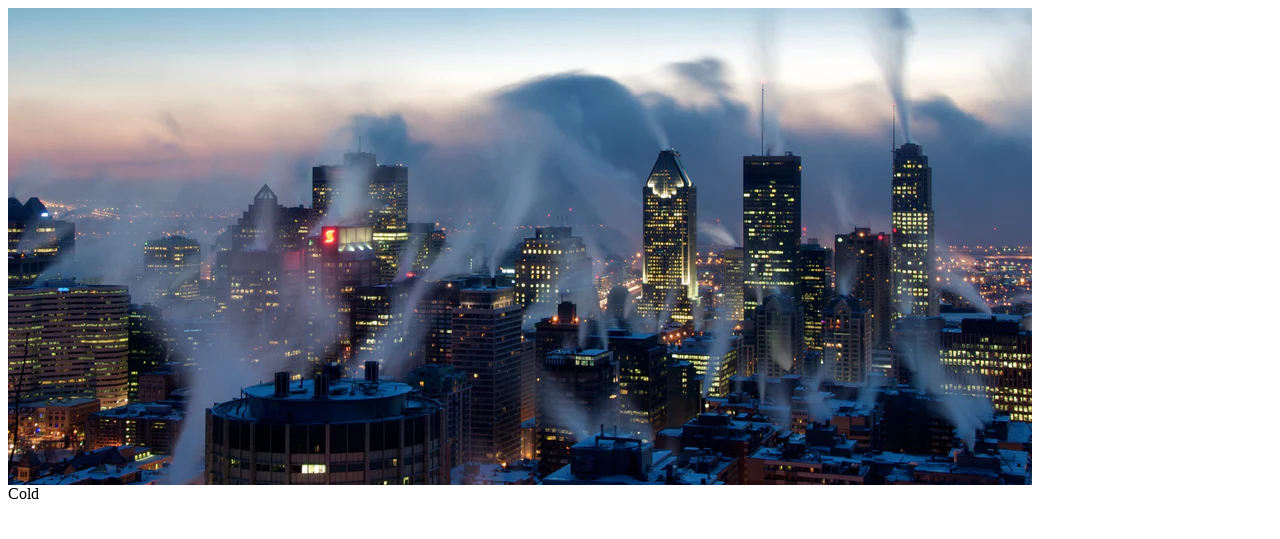

--- FILE ---
content_type: text/html; charset=utf-8
request_url: https://solli.amihod.com/products/cold
body_size: -663
content:

<div class="frame">
	<img alt="Cold" src="//solli.amihod.com/cdn/shop/products/DSC3372_1024x1024.jpg?v=1449008173">
	<div class="info">
		<span class="title uppercase">Cold</span><br>
		
	</div>
</div>